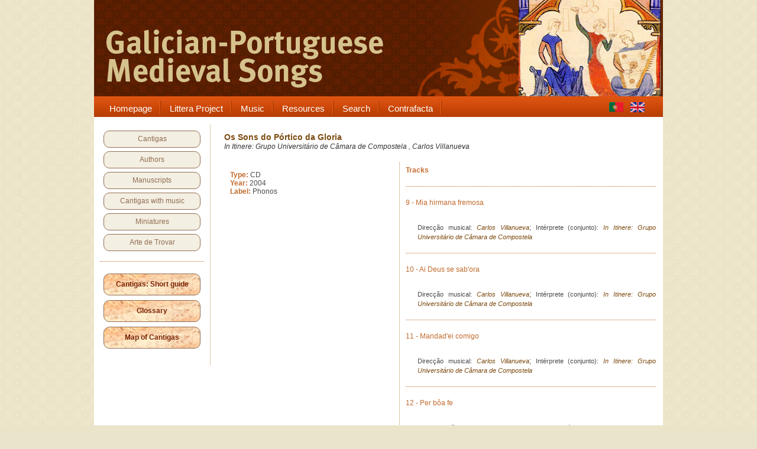

--- FILE ---
content_type: text/html
request_url: https://cantigas.fcsh.unl.pt/gravacao.asp?ling=eng&cdgra=47
body_size: 14362
content:
<!DOCTYPE html PUBLIC "-//W3C//DTD XHTML 1.0 Transitional//EN" "http://www.w3.org/TR/xhtml1/DTD/xhtml1-transitional.dtd">
<html xmlns="http://www.w3.org/1999/xhtml">

<head>
<title>.:: Cantigas Medievais Galego-Portuguesas ::.</title>

<meta name="keywords" content="Cantigas Medievais, Galego-Portuguesa, Galaico-Portuguesa, Medieval, Middle ages, Moyen age, Cantigas de amigo, Cantigas de amor, Cantigas de escárnio, escárnio e maldizer, D. Dinis, Afonso X, Airas Nunes, Martin Codax, Lopes Graça, Frederico de Freitas, Tomás Borba, partituras, iluminuras, manuscritos, cancioneiros, cancioneiro da Ajuda, cancioneiro da Biblioteca Nacional, trovadores, jograis, poesia medieval" />
<link rel="stylesheet" type="text/css" href="style.css" />
<link rel="stylesheet" type="text/css" href="style2.css" />
<meta http-equiv="Content-Type" content="text/html; charset=ISO-8859-1" />
<meta http-equiv="X-UA-Compatible" content="IE=8" />
<script src="images/jquery.tools.min.js" type="text/javascript"></script>
<style type="text/css" media="all">

@import url("menu/menu_style.css");


</style>
	<!--[if lt IE 7]>
		<link rel="stylesheet" type="text/css" href="/menu/includes/ie6.css" media="screen"/>
	<![endif]-->

</head>
<!-- Google tag (gtag.js) -->
<script async src="https://www.googletagmanager.com/gtag/js?id=G-NEQHLHJ917"></script>
<script>
  window.dataLayer = window.dataLayer || [];
  function gtag(){dataLayer.push(arguments);}
  gtag('js', new Date());

  gtag('config', 'G-NEQHLHJ917');
</script>


<body>

<div id="wrapper">
	<div id="content">
    
    	<div id="headeruk">
        	<p>&nbsp;</p>            
      </div><!-- header -->
        
	<!-- +++++++++++++++++++++++++++++++++ MENU PRINCIPAL +++++++++++++++++++++++++++++++++ -->
	<div class="wrapper1">
	<div class="wrapper" style="width: 962px;">
		<div class="nav-wrapper">
		

		
			<div class="nav-left"></div>
			<div class="nav">
				<ul id="navigation" style="width: 860px";><li class="#">
						<a href="index.asp?ling=eng" target="_self">
							<span class="menu-left"></span>
							<span class="menu-mid">Homepage</span>
							<span class="menu-right"></span>
						</a>
					</li>
 
					<li class="#">
						<a href="index.asp?ling=eng" target="_self">
							<span class="menu-left"></span>
							<span class="menu-mid">Littera Project</span>
							<span class="menu-right"></span>
						</a>
	            	   	<div class="sub"><ul>
							<li><a href="apresentacao.asp?ling=eng" target="_self">Overview</a></li>
							<li><a href="apresentacao.asp?ling=eng#equipa" target="_self">The team</a></li>
							<li><a href="apresentacao.asp?ling=eng#criterios" target="_self">Criteria</a></li>
							<li><a href="sobreascantigas.asp?ling=eng" target="_self">About the Cantigas</a></li>
							<li><a href="bibliografia.asp?ling=eng" target="_self">Bibliography</a></li>
						</ul></div>
					</li>
 
					<li class="#">
						<a href="cantigasmusicadas.asp?ling=eng" target="_self">
							<span class="menu-left"></span>
							<span class="menu-mid">Music</span>
							<span class="menu-right"></span>
						</a>
	            	   	<div class="sub"><ul>
							<li><a href="cantigasmusicadastipo.asp?ling=eng&t=or" target="_self">Original melodies</a></li>
							<li><a href="cantigasmusicadastipo.asp?ling=eng&t=cf" target="_self">Contrafacta</a></li>
							<li><a href="cantigasmusicadastipo.asp?ling=eng&t=cm" target="_self">Modern compositions</a></li>
							<li><a href="listaeditores.asp?ling=eng" target="_self">Editors</a></li>
							<li><a href="listacompositores.asp?ling=eng" target="_self">Composers</a></li>
							<li><a href="listainterpretes.asp?ling=eng" target="_self">Interpreters</a></li>
						</ul></div>
					</li>
 
					<li class="#">
						<a href="index.asp?ling=eng" target="_self">
							<span class="menu-left"></span>
							<span class="menu-mid">Resources</span>
							<span class="menu-right"></span>
						</a>
	            	   	<div class="sub"><ul>
							<li><a href="glossario.asp?ling=eng" target="_self">Glossary</a></li>
							<li><a href="antroponimia.asp?ling=eng" target="_self">People referred to</a></li>
							<li><a href="toponimia.asp?ling=eng" target="_self">Places</a></li>
							<li><a href="temas.asp?ling=eng" target="_self" style="font-size: 14px;">Subjects</a></li>
							<li><a href="quadrogeral.asp?ling=eng" target="_self" style="font-size: 14px;">Cantigas general board</a></li>
						</ul></div>
					</li>
 
					<li class="#">
						<a href="index.asp?ling=eng" target="_self">
							<span class="menu-left"></span>
							<span class="menu-mid">Search</span>
							<span class="menu-right"></span>
						</a>
	            	   	<div class="sub"><ul>
							<li><a href="index.asp?ling=eng" target="_self">Search the Cantigas</a></li>
							<li><a href="index.asp?ling=eng" target="_self">Filter Cantigas</a></li>
							<li><a href="pesquisaavancada.asp?ling=eng" target="_self">Search people</a></li>
							<li><a href="pesquisaavancada.asp?ling=eng" target="_self">Search entire database</a></li>
							<li><a href="pesquisaavancada.asp?ling=eng" target="_self">Advanced search</a></li>
						</ul></div>
					</li>
					<li class="#">
						<a href="contrafacta.asp" target="_blank" title="Contrafacta database">
							<span class="menu-left"></span>
							<span class="menu-mid">Contrafacta</span>
							<span class="menu-right"></span>
						</a>
					</li>					
		   	  </ul>
			<div class="nav-center" style="width: 80px;">
			
			<span style="margin-right: 0px;">
			<a href="gravacao.asp?ling=por&cdgra=47"><img src="imagens/pt.gif" style="width: 24px; height: 17px; margin-top: 5px;" alt="Português" title="Versão portuguesa" border="0"/></a>&nbsp;&nbsp;&nbsp;
			<a href="gravacao.asp?ling=eng&cdgra=47"><img src="imagens/gb.gif" style="width: 24px; height: 17px; margin-top: 5px;" alt="English version" title="English version" border="0"/></a>&nbsp;&nbsp;&nbsp;
			<!--<a href="%lg_pagina%?ling=esp"><img src="imagens/es.gif" style="width: 24px; height: 17px; margin-top: 5px;" alt="Castellano" title="Castellano" border="0"/></a>-->
			</span>
			
			</div>
			</div>
			<div class="nav-right"></div>
		<br><br>		
		

		</div>
	</div>
</div>

	<!--MENU PRINCIPAL-->
        
		<!-- +++++++++++++++++++++++++++++++++ COLUNA DA ESQUERDA +++++++++++++++++++++++++++++++++ -->
		<div id="container">
	    
			<!-- +++++++++++++++++++++++++++++++++ CAIXA MENU DA ESQUERDA +++++++++++++++++++++++++++++++++ -->
					<div id="sidebar">
			<div id="cx_sidebar_bord">

			
				<p><a href="listacantigas.asp?ling=eng">Cantigas</a></p>
				<p><a href="listaautores.asp?ling=eng">Authors</a></p>
				<p><a href="manuscritos.asp?ling=eng">Manuscripts</a></p>
				<p><a href="cantigasmusicadas.asp?ling=eng">Cantigas with music</a></p>
				<p><a href="iluminuras.asp?ling=eng">Miniatures</a></p>
				<p><a href="artedetrovar.asp?ling=eng">Arte de Trovar</a></p>
			
			</div>
			<p class="tz-horizontal"></p>
			
			<div id="cx_sidebar_botoes">
			
				<p class="b2"><a href="sobreascantigas.asp?ling=eng">Cantigas: Short guide</a></p>
				<p class="b2"><a class="b2" href="glossario.asp?ling=eng">Glossary</a></p>
				<p class="b2"><a href="https://umap.openstreetmap.fr/pt-br/map/mapa-das-cantigas-medievais-galego-portuguesas_551707#6/40.640/3.406.asp">Map of Cantigas</a></p>
			
			</div>			
			<br />
			<!--
			<p class="tz-horizontal"></p>
			<div id="cx_sidebar2">
			<p style="color: #7C2300; font-size: 12px; font-weight: bold; text-align: center; margin-bottom: 0px;">
			Mapa das<br />Cantigas Medievais</p>
			<p><iframe width="100%" height="200px" frameborder="0" allowfullscreen src="//umap.openstreetmap.fr/pt-br/map/mapa-das-cantigas-medievais-galego-portuguesas_551707?scaleControl=false&miniMap=false&scrollWheelZoom=false&zoomControl=true&allowEdit=false&moreControl=true&searchControl=false&tilelayersControl=null&embedControl=null&datalayersControl=null&onLoadPanel=none&captionBar=false#8/41.822/-8.760"></iframe>
			<p style="color: #7C2300; font-size: 12px; font-weight: bold; text-align: center; margin-bottom: 0px;">
			<a href="//umap.openstreetmap.fr/pt-br/map/mapa-das-cantigas-medievais-galego-portuguesas_551707">Ver em página inteira</a></p>
			</div>			
			<br />
			-->
		</div>

			<!--/CAIXA MENU DA ESQUERDA-->
   
        </div>
		<!--/COLUNA DA ESQUERDA-->
        
        <div id="main">

<table width="100%" cellspacing="0" cellpadding="0" border="0">
<tr><td width="100%" colspan="2"><p style="margin-right: 100px;"><span class="titulo-autor">Os Sons do Pórtico da Gloria</span><br /><span class="legenda-autor">In Itinere: Grupo Universitário de Câmara de Compostela , Carlos Villanueva</span></p><br />
</td></tr>
<tr>
	<td width="40%" class="td-margens">
	
	<br />
	
	<span class="subtitulo-autor">Type:</span> CD
	<br />
	
	<span class="subtitulo-autor">Year:</span> 2004
	<br />
	
	<span class="subtitulo-autor">Label:</span> Phonos
	<br />
		
	</td>
	<td width="60%" class="td-left-dotted">
	<p class="subtitulo-autor">Tracks</p>
<p><hr /></p><p><a href="versaomusical.asp?cdvm=415">9 - Mia hirmana fremosa</a></p><p style="margin-left: 20px;">

		<br />
		<span class="left11">Direcção musical:</span> <span class="castanholeft11"><i>Carlos Villanueva</i></span>; <span class="left11">Intérprete (conjunto):</span> <span class="castanholeft11"><i>In Itinere: Grupo Universitário de Câmara de Compostela </i></span><br /></p><p><hr /></p><p><a href="versaomusical.asp?cdvm=416">10 - Ai Deus se sab&#39;ora</a></p><p style="margin-left: 20px;">

		<br />
		<span class="left11">Direcção musical:</span> <span class="castanholeft11"><i>Carlos Villanueva</i></span>; <span class="left11">Intérprete (conjunto):</span> <span class="castanholeft11"><i>In Itinere: Grupo Universitário de Câmara de Compostela </i></span><br /></p><p><hr /></p><p><a href="versaomusical.asp?cdvm=414">11 - Mandad&#39;ei comigo</a></p><p style="margin-left: 20px;">

		<br />
		<span class="left11">Direcção musical:</span> <span class="castanholeft11"><i>Carlos Villanueva</i></span>; <span class="left11">Intérprete (conjunto):</span> <span class="castanholeft11"><i>In Itinere: Grupo Universitário de Câmara de Compostela </i></span><br /></p><p><hr /></p><p><a href="versaomusical.asp?cdvm=387">12 - Per bôa fe</a></p><p style="margin-left: 20px;">

		<br />
		<span class="left11">Reconstrução da melodia:</span> <span class="castanholeft11"><i>Carlos Villanueva</i></span>; <span class="left11">Intérprete (conjunto):</span> <span class="castanholeft11"><i>In Itinere: Grupo Universitário de Câmara de Compostela </i></span>; <span class="left11">Direcção musical:</span> <span class="castanholeft11"><i>Carlos Villanueva</i></span>; <span class="left11">Editor:</span> <span class="castanholeft11"><i>Fletcher Collins</i></span><br /></p><p><hr /></p><p><a href="versaomusical.asp?cdvm=388">13 - Ai Deus e quen mi tolherá</a></p><p style="margin-left: 20px;">

		<br />
		<span class="left11">Reconstrução da melodia:</span> <span class="castanholeft11"><i>Carlos Villanueva</i></span>; <span class="left11">Direcção musical:</span> <span class="castanholeft11"><i>Carlos Villanueva</i></span>; <span class="left11">Intérprete (conjunto):</span> <span class="castanholeft11"><i>In Itinere: Grupo Universitário de Câmara de Compostela </i></span>; <span class="left11">Editor:</span> <span class="castanholeft11"><i>Fletcher Collins</i></span><br /></p><p><hr /></p><p><a href="versaomusical.asp?cdvm=390">14 - Non chegou madre meu amigo - versão 2</a></p><p style="margin-left: 20px;">

		<br />
		<span class="left11">Reconstrução da melodia:</span> <span class="castanholeft11"><i>Carlos Villanueva</i></span>; <span class="left11">Direcção musical:</span> <span class="castanholeft11"><i>Carlos Villanueva</i></span>; <span class="left11">Intérprete (conjunto):</span> <span class="castanholeft11"><i>In Itinere: Grupo Universitário de Câmara de Compostela </i></span>; <span class="left11">Editor:</span> <span class="castanholeft11"><i>Higini Anglès</i></span><br /></p><p><hr /></p><p><a href="versaomusical.asp?cdvm=391">15 - Quand&#39;eu fuy en Compostela</a></p><p style="margin-left: 20px;">

		<br />
		<span class="left11">Reconstrução da melodia:</span> <span class="castanholeft11"><i>Carlos Villanueva</i></span>; <span class="left11">Direcção musical:</span> <span class="castanholeft11"><i>Carlos Villanueva</i></span>; <span class="left11">Intérprete (conjunto):</span> <span class="castanholeft11"><i>In Itinere: Grupo Universitário de Câmara de Compostela </i></span>; <span class="left11">Editor:</span> <span class="castanholeft11"><i>Fletcher Collins</i></span><br /></p><p><hr /></p><p><a href="versaomusical.asp?cdvm=392">16 - Rógote ai amor</a></p><p style="margin-left: 20px;">

		<br />
		<span class="left11">Reconstrução da melodia:</span> <span class="castanholeft11"><i>Carlos Villanueva</i></span>; <span class="left11">Direcção musical:</span> <span class="castanholeft11"><i>Carlos Villanueva</i></span>; <span class="left11">Intérprete (conjunto):</span> <span class="castanholeft11"><i>In Itinere: Grupo Universitário de Câmara de Compostela </i></span>; <span class="left11">Editor:</span> <span class="castanholeft11"><i>Higini Anglès</i></span><br /></p>
	<br />

	</td>
</tr>
</table>


		  </div>
		  

<div style="clear:both;"></div>
       
        
       </div><!--container-->
       
		<!-- +++++++++++++++++++++++++++++++++ FOOTER +++++++++++++++++++++++++++++++++ -->
		        <div id="footer">
        	<span>&copy;2011-2012 Littera - FCSH</span>
            <ul>
			
            	<li><a href="index.asp">Homepage</a> |</li>
                <li><a href="mapa.asp">Site map</a> |</li>
                <li><a href="contactos.asp">Contact us</a> |</li>
                <li><a href="apresentacao.asp#equipa">Web programming and database: Pedro Sousa</a> |</li> 
                <li><a href="http://www.paulanevesdesign.com" title="Paula Neves Design" target="_blank">Interface design: Paula Neves</a></li> 
			
            </ul>
        </div><!--footer-->

		<!--/FOOTER-->
	   
	 </div><!-- content -->

	</div><!-- wrapper -->

<script type="text/javascript">
$(document).ready(function() {
	$("#infinite").scrollable().circular();	
});
</script>


 </body>

 </html>
